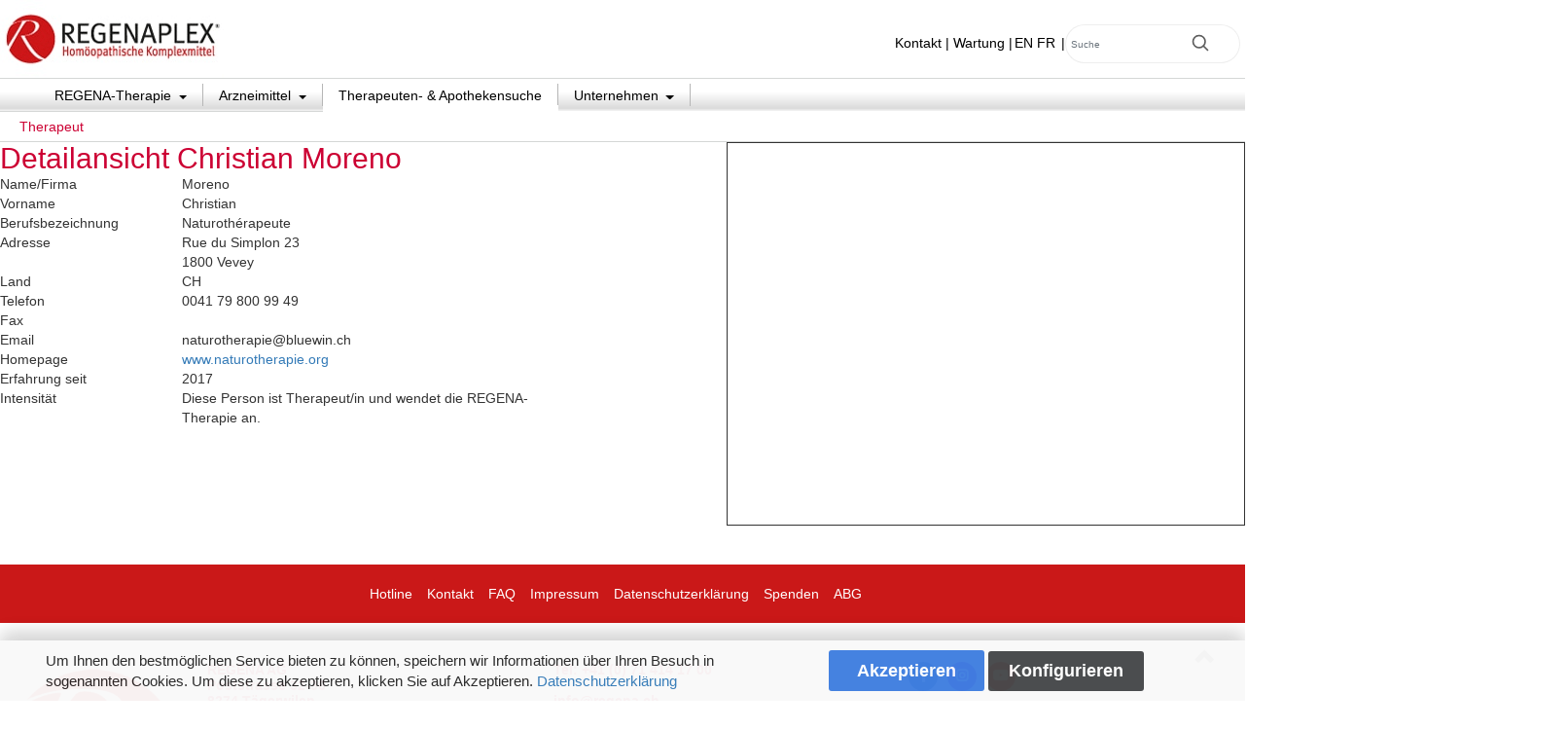

--- FILE ---
content_type: text/html; charset=UTF-8
request_url: https://www.regena.ch/therapeuten/moreno-christian/
body_size: 6405
content:
<!DOCTYPE html><html lang="de" prefix="og: http://ogp.me/ns#"><head>  <script data-no-minify="1" async src="https://www.regena.ch/wp-content/cache/busting/1/gtm-local.js"></script> <meta charset="utf-8" /><meta name="viewport" content="width=device-width, initial-scale=1, shrink-to-fit=no" /><meta http-equiv="x-ua-compatible" content="ie=edge" /><link rel="icon" href="https://www.regena.ch/wp-content/themes/regena-mobile-2018/images/favicon.ico" /><link data-minify="1" rel="stylesheet" type="text/css" media="all" href="https://www.regena.ch/wp-content/cache/min/1/wp-content/themes/regena-mobile-2018/css/regena-a34aafc56cdab9ba4a0009f3c47c0a64.css" /> <script src="https://www.regena.ch/wp-content/themes/regena-mobile-2018/js/jquery-3.2.1.min.js"></script> <script src="https://www.regena.ch/wp-content/themes/regena-mobile-2018/js/isotope.pkgd.min.js"></script> <script src="https://www.regena.ch/wp-content/themes/regena-mobile-2018/js/tether.min.js"></script> <script src="https://www.regena.ch/wp-content/themes/regena-mobile-2018/js/bootstrap.min.js"></script> <script src="https://www.regena.ch/wp-content/themes/regena-mobile-2018/js/function.js"></script> <link rel="stylesheet" href="https://use.fontawesome.com/releases/v5.0.10/css/all.css" integrity="sha384-+d0P83n9kaQMCwj8F4RJB66tzIwOKmrdb46+porD/OvrJ+37WqIM7UoBtwHO6Nlg" crossorigin="anonymous"> <script type="text/javascript" src="https://maps.google.com/maps/api/js?key=AIzaSyAjKlWoMZ6-c2ESjmusOLvKa0B5nqR-FZk"></script> <script src="https://www.google.com/recaptcha/api.js" async defer></script> <title>Moreno Christian | REGENAPLEX</title><link rel="canonical" href="https://www.regena.ch/therapeuten/moreno-christian/" /><meta property="og:locale" content="de_DE" /><meta property="og:type" content="article" /><meta property="og:title" content="Moreno Christian | REGENAPLEX" /><meta property="og:url" content="https://www.regena.ch/therapeuten/moreno-christian/" /><meta property="og:site_name" content="REGENAPLEX" /><meta property="article:publisher" content="https://www.facebook.com/regenaakademie/" /><meta name="twitter:card" content="summary_large_image" /><meta name="twitter:title" content="Moreno Christian | REGENAPLEX" /> <script type='application/ld+json'>{"@context":"https://schema.org","@type":"Organization","url":"https://www.regena.ch/","sameAs":["https://www.facebook.com/regenaakademie/","https://www.youtube.com/channel/UCJCv_Pcth1wcKBend4zO4Vw/featured"],"@id":"https://www.regena.ch/#organization","name":"REGENAPLEX","logo":"https://www.regena.ch/wp-content/uploads/2018/07/Logo_REGENA_PNG_Web_280_x_280_px.png"}</script> <link rel="alternate" type="application/rss+xml" title="REGENAPLEX &raquo; Feed" href="https://www.regena.ch/feed/" /><link rel="alternate" type="application/rss+xml" title="REGENAPLEX &raquo; Kommentar-Feed" href="https://www.regena.ch/comments/feed/" /><style type="text/css">img.wp-smiley,img.emoji{display:inline!important;border:none!important;box-shadow:none!important;height:1em!important;width:1em!important;margin:0 .07em!important;vertical-align:-0.1em!important;background:none!important;padding:0!important}</style><style id='rocket-lazyload-inline-css' type='text/css'>.rll-youtube-player{position:relative;padding-bottom:56.23%;height:0;overflow:hidden;max-width:100%;background:#000;margin:5px}.rll-youtube-player iframe{position:absolute;top:0;left:0;width:100%;height:100%;z-index:100;background:0 0}.rll-youtube-player img{bottom:0;display:block;left:0;margin:auto;max-width:100%;width:100%;position:absolute;right:0;top:0;border:none;height:auto;cursor:pointer;-webkit-transition:.4s all;-moz-transition:.4s all;transition:.4s all}.rll-youtube-player img:hover{-webkit-filter:brightness(75%)}.rll-youtube-player .play{height:72px;width:72px;left:50%;top:50%;margin-left:-36px;margin-top:-36px;position:absolute;background:url(https://www.regena.ch/wp-content/plugins/wp-rocket/inc/front/img/youtube.png) no-repeat;cursor:pointer}</style><link rel='https://api.w.org/' href='https://www.regena.ch/wp-json/' /><link rel="wlwmanifest" type="application/wlwmanifest+xml" href="https://www.regena.ch/wp-includes/wlwmanifest.xml" /><link rel='shortlink' href='https://www.regena.ch/?p=604652' /><style type="text/css">.qtranxs_flag_de{background-image:url(https://www.regena.ch/wp-content/plugins/qtranslate-x/flags/de.png);background-repeat:no-repeat}.qtranxs_flag_en{background-image:url(https://www.regena.ch/wp-content/plugins/qtranslate-x/flags/gb.png);background-repeat:no-repeat}.qtranxs_flag_fr{background-image:url(https://www.regena.ch/wp-content/plugins/qtranslate-x/flags/fr.png);background-repeat:no-repeat}</style><link hreflang="de" href="https://www.regena.ch/de/therapeuten/moreno-christian/" rel="alternate" /><link hreflang="en" href="https://www.regena.ch/en/therapeuten/moreno-christian/" rel="alternate" /><link hreflang="fr" href="https://www.regena.ch/fr/therapeuten/moreno-christian/" rel="alternate" /><link hreflang="x-default" href="https://www.regena.ch/therapeuten/moreno-christian/" rel="alternate" /><meta name="generator" content="qTranslate-X 3.4.6.8" /></head><body class="therapeuten-template-default single single-therapeuten postid-604652"><div class="container-fluid header"><div class="first-header container" style="background-color: #fff"> <a href="https://www.regena.ch"><img src="https://www.regena.ch/wp-content/uploads/2018/06/logo-de.png" class="img-fluid" /></a> <button class="lien-menu-mobile" type="button" data-toggle="collapse" data-target="#menu-mobile" aria-controls="menu-mobile" aria-expanded="false" aria-label="Menu"> <i class="fa fa-plus-circle fa-2x" aria-hidden="true"></i> <span class="d-block">Menu</span> </button><div class="top-menu"> <a href="https://www.regena.ch/unternehmen/kontakt/">Kontakt</a>&nbsp;|&nbsp;<a href="https://www.regena.ch/wp-login.php?redirect_to=https%3A%2F%2Fwww.regena.ch%2Fallgemeine-informationen%2F" rel="nofollow">Wartung</a>&nbsp;|<ul class="language-chooser language-chooser-text qtranxs_language_chooser" id="qtranslate-chooser"><li class="lang-de active"><a href="https://www.regena.ch/de/therapeuten/moreno-christian/" hreflang="de" title="Deutsch (de)" class="qtranxs_text qtranxs_text_de"><span>Deutsch</span></a></li><li class="lang-en"><a href="https://www.regena.ch/en/therapeuten/moreno-christian/" hreflang="en" title="English (en)" class="qtranxs_text qtranxs_text_en"><span>EN</span></a></li><li class="lang-fr"><a href="https://www.regena.ch/fr/therapeuten/moreno-christian/" hreflang="fr" title="Français (fr)" class="qtranxs_text qtranxs_text_fr"><span>Français</span></a></li></ul><div class="qtranxs_widget_end"></div> <script>jQuery(document).ready(function() {
						jQuery('.lang-en a span').html('EN');
						jQuery('.lang-fr a span').html('FR');
						jQuery('.lang-de a span').html('DE');
					})</script> |<form role="search" method="get" class="search-form py-2" action="https://www.regena.ch/" id="searchform"><div class="input-group"> <input type="text" class="form-control search-field" placeholder="Suche" name="s" id="search" value=""/> <span class="input-group-btn"> <button class="btn btn-secondary search-submit" type="submit"> <svg xmlns="http://www.w3.org/2000/svg" width="20" height="20" viewBox="0 0 24 24" fill="none" stroke="currentColor" stroke-width="2" stroke-linecap="round" stroke-linejoin="round" class="mx-3"><circle cx="10.5" cy="10.5" r="7.5"></circle><line x1="21" y1="21" x2="15.8" y2="15.8"></line></svg> </button> </span></div></form></div></div><div class="affix-header container-fluid" data-spy="affix" data-offset-top="1"><div class="second-header"><nav class="navbar container navbar-expand-md"> <a href="https://www.regena.ch" class="logo-affix"><img src="https://www.regena.ch/wp-content/uploads/2018/07/Logo_REGENA_PNG_Web_280_x_280_px.png" class="img-fluid" /></a><div class="collapse navbar-collapse" id="navbarSupportedContent"><ul class="navbar-nav mr-auto"><li class="nav-item dropdown  sub"> <a class="nav-link dropdown-toggle border-right" href="#" id="navbarDropdown" role="button" data-toggle="dropdown" aria-haspopup="true" aria-expanded="true"> REGENA-Therapie </a><div class="dropdown-menu" aria-labelledby="navbarDropdown"> <a class="dropdown-item" href="https://www.regena.ch/regena-therapie/"> Die Therapie </a> <a class="dropdown-item" href="https://www.regena.ch/regena-therapie/regena-akademie/"> REGENA-Akademie </a> <a class="dropdown-item" href="https://www.regena.ch/regena-therapie/homoopathie/"> Homöopathie </a> <a class="dropdown-item" href="https://www.regena.ch/regena-therapie/presse-und-medien/"> Presse und Medien </a> <a class="dropdown-item" href="https://www.regena.ch/literatur/"> Literatur </a></div></li><li class="nav-item dropdown  sub"> <a class="nav-link dropdown-toggle border-right" href="#" id="navbarDropdown" role="button" data-toggle="dropdown" aria-haspopup="true" aria-expanded="true"> Arzneimittel </a><div class="dropdown-menu" aria-labelledby="navbarDropdown"> <a class="dropdown-item" href="https://www.regena.ch/arzneimittel/indikationliste/"> Indikationsliste </a> <a class="dropdown-item" href="https://www.regena.ch/arzneimittel/regenaplexe/"> REGENAPLEXE </a> <a class="dropdown-item" href="https://www.regena.ch/basis-set/"> Basis Set </a> <a class="dropdown-item" href="https://www.regena.ch/arzneimittel/herstellung/"> Herstellung </a> <a class="dropdown-item" href="https://www.regena.ch/arzneimittel/lieferfahigkeit/"> Lieferfähigkeit </a></div></li><li class="nav-item active sub"> <a class="nav-link border-right" href="https://www.regena.ch/therapeuten-apothekersuche/">Therapeuten- &amp; Apothekensuche</a></li><li class="nav-item dropdown  sub"> <a class="nav-link dropdown-toggle border-right" href="#" id="navbarDropdown" role="button" data-toggle="dropdown" aria-haspopup="true" aria-expanded="true"> Unternehmen </a><div class="dropdown-menu" aria-labelledby="navbarDropdown"> <a class="dropdown-item" href="https://www.regena.ch/unternehmen/kontakt/"> Kontakt </a> <a class="dropdown-item" href="https://www.regena.ch/leitbild/"> Leitbild </a> <a class="dropdown-item" href="https://www.regena.ch/unternehmen/chronik-regena-gruppe/"> Chronik </a> <a class="dropdown-item" href="https://www.regena.ch/unternehmen/mitarbeiter/"> REGENA-Team </a> <a class="dropdown-item" href="https://www.regena.ch/freie-stellen/"> Freie Stellen </a> <a class="dropdown-item" href="https://www.regena.ch/regena-jubilaeums-fachkongress/"> Jubiläumskongress 2018 </a> <a class="dropdown-item" href="https://www.regena.ch/regena-heilpflanzen-garten/"> Heilpflanzen-Garten </a></div></li></ul></div></nav></div><div class="third-header container"><div class="sous-menu-container-haut container"><ul class="sous-menu"><li class="current-sous-menu"><span>Therapeut</span></li></ul></div></div></div></div><div class="menu-mobile"><div class="collapse" id="menu-mobile"><ul class=""><li class="nav-item"> <a href="https://www.regena.ch/wp-login.php?redirect_to=https%3A%2F%2Fwww.regena.ch%2Fallgemeine-informationen%2F" rel="nofollow">Wartung</a></li><li class="nav-item"><div class="row"><div class="col-10"><form role="search" method="get" class="search-form py-2" action="https://www.regena.ch/" id="searchform"><div class="input-group"> <input type="text" class="form-control search-field" placeholder="Suche" name="s" id="search" value=""/> <span class="input-group-btn"> <button class="btn btn-secondary search-submit" type="submit"> <svg xmlns="http://www.w3.org/2000/svg" width="20" height="20" viewBox="0 0 24 24" fill="none" stroke="currentColor" stroke-width="2" stroke-linecap="round" stroke-linejoin="round" class="mx-3"><circle cx="10.5" cy="10.5" r="7.5"></circle><line x1="21" y1="21" x2="15.8" y2="15.8"></line></svg> </button> </span></div></form></div><div class="col-2"><div class="d-flex h-100 align-items-center justify-content-center"><ul class="language-chooser language-chooser-text qtranxs_language_chooser" id="qtranslate-chooser"><li class="lang-de active"><a href="https://www.regena.ch/de/therapeuten/moreno-christian/" hreflang="de" title="Deutsch (de)" class="qtranxs_text qtranxs_text_de"><span>Deutsch</span></a></li><li class="lang-en"><a href="https://www.regena.ch/en/therapeuten/moreno-christian/" hreflang="en" title="English (en)" class="qtranxs_text qtranxs_text_en"><span>EN</span></a></li><li class="lang-fr"><a href="https://www.regena.ch/fr/therapeuten/moreno-christian/" hreflang="fr" title="Français (fr)" class="qtranxs_text qtranxs_text_fr"><span>Français</span></a></li></ul><div class="qtranxs_widget_end"></div></div></div></div></li><li class="nav-item  sub"> <a class="nav-link dropdown-toggle" data-toggle="collapse" href="#104" role="button" aria-expanded="false" aria-controls="104"> REGENA-Therapie </a><div class="collapse collapse-menu" id="104"> <a class="dropdown-item" href="https://www.regena.ch/regena-therapie/"> - Die Therapie </a> <a class="dropdown-item" href="https://www.regena.ch/regena-therapie/regena-akademie/"> - REGENA-Akademie </a> <a class="dropdown-item" href="https://www.regena.ch/regena-therapie/homoopathie/"> - Homöopathie </a> <a class="dropdown-item" href="https://www.regena.ch/regena-therapie/presse-und-medien/"> - Presse und Medien </a> <a class="dropdown-item" href="https://www.regena.ch/literatur/"> - Literatur </a></div></li><li class="nav-item  sub"> <a class="nav-link dropdown-toggle" data-toggle="collapse" href="#134" role="button" aria-expanded="false" aria-controls="134"> Arzneimittel </a><div class="collapse collapse-menu" id="134"> <a class="dropdown-item" href="https://www.regena.ch/arzneimittel/indikationliste/"> - Indikationsliste </a> <a class="dropdown-item" href="https://www.regena.ch/arzneimittel/regenaplexe/"> - REGENAPLEXE </a> <a class="dropdown-item" href="https://www.regena.ch/basis-set/"> - Basis Set </a> <a class="dropdown-item" href="https://www.regena.ch/arzneimittel/herstellung/"> - Herstellung </a> <a class="dropdown-item" href="https://www.regena.ch/arzneimittel/lieferfahigkeit/"> - Lieferfähigkeit </a></div></li><li class="nav-item active sub "> <a class="nav-link" href="https://www.regena.ch/therapeuten-apothekersuche/">Therapeuten- &amp; Apothekensuche</a></li><li class="nav-item  sub"> <a class="nav-link dropdown-toggle" data-toggle="collapse" href="#137" role="button" aria-expanded="false" aria-controls="137"> Unternehmen </a><div class="collapse collapse-menu" id="137"> <a class="dropdown-item" href="https://www.regena.ch/unternehmen/kontakt/"> - Kontakt </a> <a class="dropdown-item" href="https://www.regena.ch/leitbild/"> - Leitbild </a> <a class="dropdown-item" href="https://www.regena.ch/unternehmen/chronik-regena-gruppe/"> -  Chronik </a> <a class="dropdown-item" href="https://www.regena.ch/unternehmen/mitarbeiter/"> - REGENA-Team </a> <a class="dropdown-item" href="https://www.regena.ch/freie-stellen/"> - Freie Stellen </a> <a class="dropdown-item" href="https://www.regena.ch/regena-jubilaeums-fachkongress/"> - Jubiläumskongress 2018 </a> <a class="dropdown-item" href="https://www.regena.ch/regena-heilpflanzen-garten/"> - Heilpflanzen-Garten </a></div></li></ul></div></div><div id="back-to-top" class=""><svg xmlns="http://www.w3.org/2000/svg" xmlns:xlink="http://www.w3.org/1999/xlink" aria-hidden="true" width="20" height="20" style="-ms-transform: rotate(360deg); -webkit-transform: rotate(360deg); transform: rotate(360deg);" preserveAspectRatio="xMidYMid meet" viewBox="0 0 8 8"> <path d="M4 1L0 5l1.5 1.5L4 4l2.5 2.5L8 5 4 1z" fill="#626262" /> </svg></div><div class="container page-content"><div class="row"><div class="col-xs-12 col-sm-12 col-md-7 col-lg-7"><h1 class="titleG"> Detailansicht Christian Moreno</h1><div class="row"><div class="col-6 col-sm-3"> Name/Firma</div><div class="col-6 col-sm-6">Moreno</div></div><div class="row"><div class="col-6 col-sm-3"> Vorname</div><div class="col-6 col-sm-6">Christian</div></div><div class="row"><div class="col-6 col-sm-3"> Berufsbezeichnung</div><div class="col-6 col-sm-6">Naturothérapeute</div></div><div class="row"><div class="col-6 col-sm-3"> Adresse</div><div class="col-6 col-sm-6">Rue du Simplon 23<br/>1800 Vevey</div></div><div class="row"><div class="col-6 col-sm-3"> Land</div><div class="col-6 col-sm-6">CH</div></div><div class="row"><div class="col-6 col-sm-3"> Telefon</div><div class="col-6 col-sm-6">0041 79 800 99 49</div></div><div class="row"><div class="col-6 col-sm-3"> Fax</div><div class="col-6 col-sm-6"></div></div><div class="row"><div class="col-6 col-sm-3"> Email</div><div class="col-6 col-sm-6">naturotherapie@bluewin.ch</div></div><div class="row"><div class="col-6 col-sm-3"> Homepage</div><div class="col-6 col-sm-6"> <a href="http://www.naturotherapie.org" target="_blank">www.naturotherapie.org</a></div></div><div class="row"><div class="col-6 col-sm-3"> Erfahrung seit</div><div class="col-6 col-sm-6">2017</div></div><div class="row"><div class="col-6 col-sm-3"> Intensität</div><div class="col-6 col-sm-6">Diese Person ist Therapeut/in und wendet die REGENA-Therapie an.</div></div></div><div class="col-xs-12 col-sm-12 col-md-5 col-lg-5"><div id="map"></div> <script type="text/javascript">var geocoder = new google.maps.Geocoder();
              geocoder.geocode({"address": "Rue du Simplon 23 1800 Vevey"}, function(results, status) {
                  /* Si l'adresse a pu être géolocalisée */
                  if (status == google.maps.GeocoderStatus.OK) {
                      var latlng = new google.maps.LatLng(results[0].geometry.location.lat(), results[0].geometry.location.lng());

                      function initialize() {
                          map = new google.maps.Map(document.getElementById("map"), {
                              zoom: 11,
                              center: latlng,
                              mapTypeId: google.maps.MapTypeId.ROADMAP
                            });

                          var marker = new google.maps.Marker({
                              position: latlng,
                              map: map,
                              title:"Moreno Christian"
                          });
                      }
                      google.maps.event.addDomListener(window, 'load', initialize);
                  }
              });
              //var coord = ;</script> </div></div></div><footer class="container-fluid mt-4 px-0"><div class="footer py-0"><div class="container px-4 py-2"><div class="row justify-content-center"> <a href="https://www.regena.ch/deutsch-hotline/">Hotline</a><a href="https://www.regena.ch/unternehmen/kontakt/">Kontakt</a><a href="https://www.regena.ch/faq/">FAQ</a><a href="https://www.regena.ch/impressum/">Impressum</a><a href="https://www.regena.ch/datenschutzerklaerung/">Datenschutzerklärung</a><a href="https://www.regena.ch/deutsch-spenden/">Spenden</a><a href="https://www.regena.ch/allgemeine-geschaeftsbedingungen-der-regena-ag-homoeopathische-komplexmittel/">ABG</a></div></div></div><div class="container footer-infos"><div class="row"><div class="col-4 col-md-2 py-4 text-right pr-2"> <img src="https://www.regena.ch/wp-content/uploads/2018/07/Logo_REGENA_PNG_Web_280_x_280_px.png" class="img-fluid"></div><div class="col"><div class="row"><div class="col-md-4 py-4 text-left"><p>REGENA AG<br /> Poststrasse 32-36<br /> 8274 Tägerwilen<br /> Schweiz</p><p>Die REGENA Arzneimittel sind in allen schweizer Apotheken und Drogerien erhältlich.</p></div><div class="col-md-4 py-4 text-left"><p>Tel: +41 (0) 71 414 17 00</p><p class="email"><a class="text-red" href="mailto:info@regena.ch">info@regena.ch</a></p></div><div class="col-md-4 py-4 text-left social_link"> <a class="rounded-circle" href="https://www.facebook.com/regenaplexe" style="background-color:#3366a0" title="facebook" target="_blank"><i class="fab fa-facebook-f"></i></a><a class="rounded-circle" href="https://www.instagram.com/regenagesundheit/" style="background-color:#8b1bd6" title="Instagram" target="_blank"><i class="fab fa-instagram"></i></a><a class="rounded-circle" href="https://www.youtube.com/channel/UCJCv_Pcth1wcKBend4zO4Vw/videos?sort=dd&amp;view=0&amp;shelf_id=0" style="background-color:#ff4d51" title="youtube" target="_blank"><i class="fab fa-youtube"></i></a></div></div></div></div></div> <script id="oil-configuration" type="application/configuration">{
		"config_version": 1,
		"iabVendorListUrl": "/wp-content/themes/regena-mobile-2018/js/oil/vendorlist.json",
		"publicPath": "/wp-content/themes/regena-mobile-2018/js/oil/",
		"advanced_settings": true,
		"advanced_settings_purposes_default":false,
		"timeout": -1,
		"locale_url": "https://www.regena.ch/wp-content/themes/regena-mobile-2018/js/oil/config/de_DE.json",
		"customPurposes":[{"id":80,"name":"Les cookies de fonctionnement","description":""}, {"id":25}]
	}</script> <script src="https://www.regena.ch/wp-content/themes/regena-mobile-2018/js/oil/catch.js"></script> <script src="https://www.regena.ch/wp-content/themes/regena-mobile-2018/js/oil/oil.1.3.5-RELEASE.min.js"></script> <script data-managed="as-oil" data-type="text/javascript" data-purposes="25" type="as-oil">window.dataLayer = window.dataLayer || [];
	function gtag(){dataLayer.push(arguments);}
	gtag('js', new Date());

  	gtag('config', 'UA-96267968-1');</script> <span style="display:none !important">dapibus massa ut Praesent ipsum dolor ultricies mattis</span><script>(function(w, d){
	var b = d.getElementsByTagName("body")[0];
	var s = d.createElement("script"); s.async = true;
	s.src = !("IntersectionObserver" in w) ? "https://www.regena.ch/wp-content/plugins/wp-rocket/inc/front/js/lazyload-8.15.2.min.js" : "https://www.regena.ch/wp-content/plugins/wp-rocket/inc/front/js/lazyload-10.17.min.js";
	w.lazyLoadOptions = {
		elements_selector: "img,iframe",
		data_src: "lazy-src",
		data_srcset: "lazy-srcset",
		data_sizes: "lazy-sizes",
		skip_invisible: false,
		class_loading: "lazyloading",
		class_loaded: "lazyloaded",
		threshold: 300,
		callback_load: function(element) {
			if ( element.tagName === "IFRAME" && element.dataset.rocketLazyload == "fitvidscompatible" ) {
				if (element.classList.contains("lazyloaded") ) {
					if (typeof window.jQuery != "undefined") {
						if (jQuery.fn.fitVids) {
							jQuery(element).parent().fitVids();
						}
					}
				}
			}
		}
	}; // Your options here. See "recipes" for more information about async.
	b.appendChild(s);
}(window, document));

// Listen to the Initialized event
window.addEventListener('LazyLoad::Initialized', function (e) {
    // Get the instance and puts it in the lazyLoadInstance variable
	var lazyLoadInstance = e.detail.instance;

	var observer = new MutationObserver(function(mutations) {
		mutations.forEach(function(mutation) {
			lazyLoadInstance.update();
		} );
	} );
	
	var b      = document.getElementsByTagName("body")[0];
	var config = { childList: true, subtree: true };
	
	observer.observe(b, config);
}, false);</script> <script>function lazyLoadThumb(e){var t='<img src="https://i.ytimg.com/vi/ID/hqdefault.jpg">',a='<div class="play"></div>';return t.replace("ID",e)+a}function lazyLoadYoutubeIframe(){var e=document.createElement("iframe"),t="https://www.youtube.com/embed/ID?autoplay=1";t+=0===this.dataset.query.length?'':'&'+this.dataset.query;e.setAttribute("src",t.replace("ID",this.dataset.id)),e.setAttribute("frameborder","0"),e.setAttribute("allowfullscreen","1"),this.parentNode.replaceChild(e,this)}document.addEventListener("DOMContentLoaded",function(){var e,t,a=document.getElementsByClassName("rll-youtube-player");for(t=0;t<a.length;t++)e=document.createElement("div"),e.setAttribute("data-id",a[t].dataset.id),e.setAttribute("data-query", a[t].dataset.query),e.innerHTML=lazyLoadThumb(a[t].dataset.id),e.onclick=lazyLoadYoutubeIframe,a[t].appendChild(e)});</script> </footer></body></html>
<!-- This website is like a Rocket, isn't it? Performance optimized by WP Rocket. Learn more: https://wp-rocket.me -->